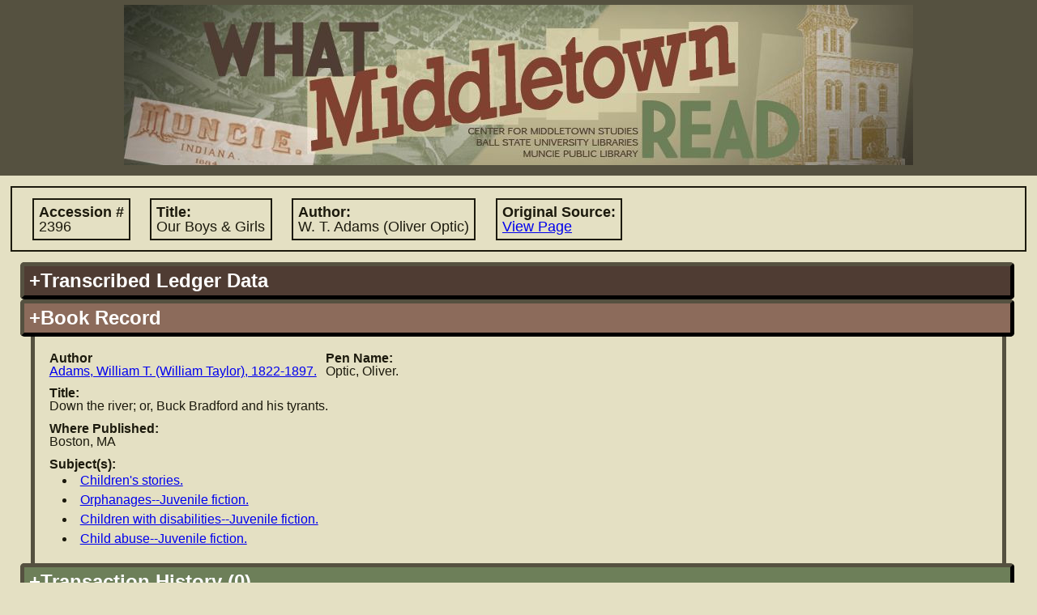

--- FILE ---
content_type: text/html; charset=UTF-8
request_url: https://lib.bsu.edu/wmr/book_record.php?ID=10120
body_size: 4051
content:
<!DOCTYPE html PUBLIC "-//W3C//DTD XHTML 1.0 Transitional//EN"
   "http://www.w3.org/TR/xhtml1/DTD/xhtml1-transitional.dtd">
   
<html xmlns="http://www.w3.org/1999/xhtml" xml:lang="en" lang="en">   		
	<head>	
 		<title>What Middletown Read
 		 - Book Record</title>
		<meta name='description' content="'What Middletown Read' is a database and search engine built upon the
			circulation records of the Muncie (Indiana) Public Library from November 5, 1891 through December 3, 1902." />		
					<meta name="google-site-verification" content="LMOjp5Ycm3-5xknKtu100H5Hd7bn3PDw9QJKwMtg_w4" />
								 
 		<meta http-equiv="Content-Type" content="text/html; charset=utf-8;" />		
				<link rel='image_src' href="http://lib.bsu.edu/wmr/includes/img/screencaps/screencap.jpg" />
		<link rel="icon" type="image/x-icon" href="https://lib.bsu.edu/Wrapper/img/favicon.ico">
		<meta http-equiv="Content-Style-Type" content="text/css; charset=utf-8;" />
		<link rel='stylesheet' type='text/css' href='includes/util/js_css_combiner.php?type=css&amp;files[]=reset.css&amp;files[]=main.css&amp;files[]=datatables.css'/> 		<meta http-equiv="Content-Script-Type" content="text/javascript"/>
 		<script type="text/javascript" src="includes/util/config.js.php"></script>
		<script type='text/javascript'>
			//<![CDATA[
			//used for passing to external functions later
			var search_arr = null;
			if(search_arr===null||search_arr===undefined){search_arr=new Array();}
				
			//since this gets called on initial load and manipulates some of our DOM objects, it needs to be in the header		
			function hideUnselectedFields(selectedFieldSource,valueIndex){
				if(selectedFieldSource===undefined||valueIndex===undefined){
					return;
				}else{
					if(selectedFieldSource!='books'&&selectedFieldSource!='patrons'&&selectedFieldSource!='transactions'){
						selectedFieldSource='books';
					}
					selectedFieldSource="search:"+selectedFieldSource+"_field_"+valueIndex;
					var bookFields=document.getElementById("search:"+BOOK_RECORDS+"_field_"+valueIndex);
					var patronFields=document.getElementById("search:"+PATRON_RECORDS+"_field_"+valueIndex);
					var transactionFields=document.getElementById("search:"+TRANSACTION_RECORDS+"_field_"+valueIndex);
					if(bookFields===undefined||patronFields===undefined||transactionFields===undefined){return;}
					var fields = [bookFields, patronFields, transactionFields];
					
					var numFields=fields.length;
					for(var i=0; i<numFields;i++){
						var dropdown=fields[i];
						//if the field has the corresponding field source that is selected, leave it be
						if(dropdown.id==selectedFieldSource){
							dropdown.style.display="inline-block";
							dropdown.children[0].disabled=false;
						}
						//otherwise hide it!
						else if(dropdown.id!=selectedFieldSource){
							dropdown.style.display="none";
							dropdown.children[0].disabled=true;
						}
					}
					return true;
				}
			}
			function toggleDisplayByDropdown(activatingDropdownValue, dropdownId, elementIdToToggle, displayStyle){
				if(activatingDropdownValue===undefined||elementIdToToggle===undefined||dropdownId===undefined){
					return;
				}else{
					/*if not provided, default styling is 'inherit'*/
					if(displayStyle===undefined){
						displayStyle='inline-block';
					}					
					var dropdown = document.getElementById(dropdownId);
					var element = document.getElementById(elementIdToToggle);
					if(dropdown.value==activatingDropdownValue){
						element.style.display=displayStyle;
					}else{
						element.style.display="none";
					}
				}
			}
			//]]>
		</script>
			</head>
 	<body>
 	<!-- Google tag (gtag.js) -->
<script async src="https://www.googletagmanager.com/gtag/js?id=G-15D4XP8ENQ"></script>
<script>
	window.dataLayer = window.dataLayer || [];
	function gtag(){ dataLayer.push(arguments); }
	gtag('js', new Date());

	gtag('config', 'G-15D4XP8ENQ');
</script>
	<!-- the height wrapper is used for maintaining a minimum height for the page -->
	<div id='height_wrapper'>
 		<div id='header'>
 			<a href='index.php'><img src='includes/img/banner_changed_small_crop.jpg'
 				 
 				width='974' 
 				height='198' alt='What Middletown Read banner image'/></a>
		 		
 		</div>
 		<div id='content'><script type='text/javascript'>document.title='WMR: Book #2396';</script>		<div class='primary_info'>
			<span class="label ">Accession #
				<span class='value'>2396</span></span>
			<span class="label ">Title:
				<span class='value'>Our Boys & Girls</span></span>
			<span class="label ">Author:
				<span class='value'>W. T. Adams (Oliver Optic)</span></span>
			<span class="label "
				title="Link to image of original source in which accession record is found">Original Source:
				<span class="value"><a href="https://dmr.bsu.edu/digital/collection/WMRead/id/493" target="_blank">View Page</a></span></span>
		</div>
		<div class='accordion'><h2 title='Book information as copied from the original ledger sources' class='vert_head books' id='books_ledger_data'>+Transcribed Ledger Data</h2><div class='vert_pane'>								<fieldset>
					<legend title ="Information for locating the entry in the ledger">Ledger Entry Information</legend>
					<span class="label "
						title="Number of ledger containing the information about this book">Ledger #
						<span class='value'>1</span></span>
					<span class="label "
						title="Page number in ledger containing this book's information">Page #
						<span class='value'>64</span></span>
					<br/>
					<span class="label "
						title="Accession # of book according to the ledger">Accession #
						<span class='value'>2396</span></span>
					<br/>
					<fieldset class="inline ">
						<legend title='Information regarding the date the book was added to circulation'>Accession Date</legend>
						<span class="label "
							title="A standardized version of the accession date for searching">Standardized Date:
							<span class='value'>Tuesday, January 4th, 1876</span></span>
						<br class=" "/>
						<span class="label "
							title="The accession date as was written in the ledger">Written Text:
							<span class='value'>Jan 4th 1876</span></span>
					</fieldset>
					<fieldset class="inline hide">
						<legend title='Information regarding the date the book was removed from circulation'>Discard Date</legend>
						<span class="label hide"
							title="A standardized version of the discard date for searching">Standardized Date:
							<span class='value'></span></span>
						<br class="hide hide"/>
						<span class="label hide"
							title="The discard date as was written in the ledger">Written Text:
							<span class='value'></span></span>
					</fieldset>
				</fieldset>
								<fieldset>
					<legend title='Information about the book'>Book Information</legend>
					<span class="label "
						title="Author name as recorded in ledger">Author:
						<span class='value'>W. T. Adams (Oliver Optic)</span></span>
					<br class=""/>
					<span class="label "
						title="Title of book according to the ledger">Title:
						<span class='value'>Our Boys & Girls</span></span>
										<br/>
					<span class="label "
						title="Location where book was published">Where Published:
						<span class='value'>Boston</span></span>
					<span class="label hide"
						title="Publisher of book as explicitly stated or extrapolated from ledger data">Publisher:
						<span class='value'></span></span>
					<span class="label "
						title="Date (often just year) book was published/copyrighted">When Published:
						<span class='value'>1871</span></span>
					<span class="label "
						title="Number of volumes, or volume number"># Vols:
						<span class='value'>X</span></span>
					<span class="label "
						title='The format/page leaf size of the book'>Size:
						<span class='value'>8</span></span>
					<span class="label "
						title="Number of pages in book"># Pages:
						<span class='value'>844</span></span>
					<span class="label "
						title='The material (such as leather or cloth) used to bind the book'>Binding Type:
						<span class='value'>Half Sheet</span></span>
										<br/>
					<span class="label "
						title="Person or organization responsible for providing book">Of Whom Procured:
						<span class='value'>H. C Marsh</span></span>
					<span class="label hide"
						title="The cost of the book in dollars or pre-decimal pounds">Cost:
						<span class='value'></span></span>
					<span class="label "
						title="Nature of book's origin such as 'purchase', 'gift', et cetera">Nature of Origin:
						<span class='value'></span></span>
					<span class="label hide"
						title="Additional information contained in ledger record, for user's information">Additional Info:
						<span class='value'></span></span>
				</fieldset>

				</div><h2 id='books_stand_data' class='current vert_head books'
				title='Book information that has been standardized to a uniform format for easy-to-read display'>+Book Record</h2><div class='vert_pane' style='display:block'>			<span class="label "
				title="Standardized author name and information">Author
				<span class='value'><a href="search.php?SEARCH_TYPE=advanced&amp;FIELD=author&amp;FIELD_SOURCE=BOOKS&amp;SEARCH_VALUE=Adams%2C+William+T.+%28William+Taylor%29%2C+1822-1897.#advanced" target="_blank">Adams, William T. (William Taylor), 1822-1897.</a></span></span>
			<span class="label "
				title='Pen name(s) held by the author listed'>Pen Name:
				<span class='value'>Optic, Oliver.</span></span>
			<br class='hide'/>
			<span class="label hide"
				title='Contributors to the work such as translators/illustrators'>Contributors:
				<span class='value'></span></span>
			<br class=''/>
			<span class="label "
				title='Title of work standardized'>Title:
				<span class='value'>Down the river; or, Buck Bradford and his tyrants.</span></span>
			<br class='hide'/>
			<span class="label hide">Uniform Title:
				<span class='value'></span></span>
			<br class=''/>
			<span class="label hide"
				title='Name of publisher standardized'>Publisher:
				<span class='value'></span></span>
			<span class="label "
				title='Location of publisher, standardized'>Where Published:
				<span class='value'>Boston, MA</span></span>
			<br class=''/>
			<span class="label "
				title='Subject(s) which the book addresses'>Subject(s):
								<ul class='value'><li><a href="search.php?SEARCH_TYPE=advanced&amp;FIELD=subject&amp;FIELD_SOURCE=BOOKS&amp;SEARCH_VALUE=Children%27s+stories.#advanced" target="_blank">Children's stories.</a></li><li><a href="search.php?SEARCH_TYPE=advanced&amp;FIELD=subject&amp;FIELD_SOURCE=BOOKS&amp;SEARCH_VALUE=Orphanages+Juvenile+fiction.#advanced" target="_blank">Orphanages--Juvenile fiction.</a></li><li><a href="search.php?SEARCH_TYPE=advanced&amp;FIELD=subject&amp;FIELD_SOURCE=BOOKS&amp;SEARCH_VALUE=Children+with+disabilities+Juvenile+fiction.#advanced" target="_blank">Children with disabilities--Juvenile fiction.</a></li><li><a href="search.php?SEARCH_TYPE=advanced&amp;FIELD=subject&amp;FIELD_SOURCE=BOOKS&amp;SEARCH_VALUE=Child+abuse+Juvenile+fiction.#advanced" target="_blank">Child abuse--Juvenile fiction.</a></li></ul></span>
			<br class='hide'/>
			<span class="label hide"
				title='Additional information regarding the book'>Additional Info:
				<span class='value'></span></span>
			</div><h2 id='books_trans_history'
				title='List of all transactions involving this particular copy based on accession #'
				class='vert_head transactions'>+Transaction History (0)</h2><div class='vert_pane books transactions' ><noscript><p style='color:#cc0000'>Users with Javascript disabled currently have a limitation of 1000 results per record type.  To view the full set of results, please select the 'Download Results' option.</p></noscript><p>No results found</p></div></div>	<!-- eventually remove the push div in favor of other spacing arrangements -->
	</div><div class='push'></div></div>
  	<div id='navigation'>
 		<ul>
 			<li><a href="index.php">Home</a></li>	 		<li><a href="about.php">About WMR</a></li>
	 		<li><a href="project_staff.php">Project Staff</a></li>
	 		<li><a href="acknowledgements.php">Acknowledgements</a></li>
	 			 		<li><a href="feedback.php?ID=10120&amp;record_type=books">Feedback/Problems?</a></li>
	 		<li><a href="help.php">User Guide/Help</a></li>	 
	 		<li><a href="links.php">Links</a></li>
			<li><a href="data.php">Data</a></li>	
 		</ul>
		<!-- Branding change DA -->
		<p> <img style='height: 60px' src="https://lib.bsu.edu/Wrapper/img/BSU_Libraries_NORULE_WHITE.PNG"></p>
 		<p style='color:white'>&copy; 2025 Ball State University</p> 
		
		 
 	</div> 	
 	<script type="text/javascript" src="includes/util/js_css_combiner.php?type=javascript&amp;files[]=jquery-1.5.1.min.js&amp;files[]=main.js&amp;files[]=jquery.tabs.min.js&amp;files[]=tabs.js&amp;files[]=accordion.js&amp;files[]=jquery.dataTables-1.7.6.min.js&amp;files[]=datatables.js"></script>
		<script type="text/javascript">
		$(document).ready(function(){
						
						initAccordions();
																		initRecordTransHistory(BOOK_RECORDS);
							});	
	</script>	 	
	 	
			 	
 	 	
	</body>
</html>


--- FILE ---
content_type: text/css;charset=UTF-8
request_url: https://lib.bsu.edu/wmr/includes/util/js_css_combiner.php?type=css&files[]=reset.css&files[]=main.css&files[]=datatables.css
body_size: 2812
content:


html, body, div, span, applet, object, iframe,p, blockquote, pre,a, abbr, acronym, address, big, cite, code,del, dfn, em, img, ins, kbd, q, s, samp,small, strike, strong, sub, sup, tt, var,b, u, center,dl, dt, dd, ol, ul, li,fieldset, form, label, legend,table, caption, tbody, tfoot, thead, tr, th, td,article, aside, canvas, details, embed, figure, figcaption, footer, header, hgroup, menu, nav, output, ruby, section, summary,time, mark, audio, video {margin: 0;padding: 0;border: 0;font-size: 100%;font: inherit;vertical-align: baseline;}article, aside, details, figcaption, figure, footer, header, hgroup, menu, nav, section {display: block;}body {line-height: 1;}blockquote, q {quotes: none;}blockquote:before, blockquote:after,q:before, q:after {content: '';content: none;}table {border-collapse: collapse;border-spacing: 0;}

@CHARSET "ISO-8859-1";html,body{width:100%;height:100%;background-color:#e4e0c3;color:#1c1a0d;}body, body *{margin:0px;padding:0px;font-family: LucidaGrande, 'Lucida Sans Unicode', 'Lucida Grande', 'Lucida Sans', Geneva, Arial, Helvetica, Tahoma, sans-serif;font-size:1em;font-weight: normal;}br{clear:both;}h1{font-size:2em;}h2{font-size:1.5em;}h3{font-size:1.25em;}h1,h2,h3,h4,h5,h6{display:inherit;font-weight: bold}.input,.label{white-space: nowrap;font-weight: bold;display:block;text-align:justify;}.label{padding:0.5%;float:left;}.input input[type="text"], .input select, .input fieldset, .input img, .input textarea,.label input, .label select, .label fieldset, .label img, .label textarea,.label .value{display:block;width:100%;font-weight:normal;}input,select,textarea {font-size:large;}.input select{height:1.5em;width:11em;}.input.search_value > select{width:15em;}.input.range.search_value select{width:5em;}input[type='checkbox']{height:.9em;width:.9em;}input[readonly="readonly"], input[readonly]{background-color:#999999;}input[type="submit"],input[type="reset"]{padding:0.5%;}.form_button{padding:0.5%;margin:0.5% 0.5% 0.5% 0;border: 3px solid #e4e0c3;color:#e4e0c3;font-variant:small-caps;-webkit-border-radius: 5px;-moz-border-radius: 5px;border-radius: 5px;cursor: pointer;*cursor:hand;}ul,ol{margin-left:1em;line-height:1.5em;list-style-position: inside;}li>h3, li>h4, li>h3, li>h4{display:inline;}ul.value li{width:40em;white-space: normal;text-align: left;}p + ul, p + ol{margin-left:3em;}#content>fieldset{padding:.2em .5em;border:0.3em solid #555140;}fieldset legend{font-style:italic;}p{padding: 0.5em 1em;line-height: 1.5em;}.inline{display:inline-block;}.hide{display:none;}.date_range{padding: 0 5px 5px;}.date_range label.input{width:7em;margin:auto;}.input .datepicker[type='text']{width:90%;display:inline-block;}.date_range img{display:inline;width:auto;margin-left:2%;}dl{position: relative;margin-left: 2em;}dt{font-style: italic;font-weight: bold;}dd{position: relative;margin-left: 1em;}.img_caption{display:inline;float:right;border:1px solid;text-align:center;padding:0.5em 0;margin: 0 0.5em;background-color: white;font-size: .8em;font-style:italic;}.img_caption > img{padding:0;display:block;margin:auto;}#height_wrapper {min-height: 100%;height: auto !important;height: 100%;margin: 0 auto -8em;background-color:inherit;}.push{height:8em;}#header{text-align:center;width:auto;overflow:hidden;height:auto;}#header img{border:none;margin:0.5% 0% 1%;}#search_wrapper,.tab_wrapper{padding:1%;}.tabs { list-style:none; margin:0 !important;line-height:normal; height:auto;font-size: x-large;white-space: nowrap;}.tabs:after{content: ".";display: block;height: 0;clear: both;visibility: hidden;}.tabs li{float:left;margin-right:10px;}.tabs li a{border: 3px dotted #e4e0c3;color:white;border-bottom: 0px;-webkit-border-top-right-radius: 5px;-webkit-border-top-left-radius: 5px;-moz-border-radius: 5px 5px 0px 0px;border-top-left-radius: 5px;border-top-right-radius: 5px;text-decoration:none;padding: 0 0.5em;}.tabs li a:active, .tabs li a:focus{outline:none;}.tabs .current, .tabs .current:hover, .tabs li.current a {cursor:default !important; font-variant:small-caps;font-weight:bold;padding-bottom:3px;border-style: solid;color:#555140;}.tab_pane,.message{padding:0.5%;height:auto;border: 3px solid #e4e0c3;-webkit-border-radius: 5px;-moz-border-radius: 5px;border-radius: 5px;color:#555140;font-size:large;text-align:left;width:auto;overflow:hidden;}.tab_pane{-moz-border-top-left-radius:0px;-webkit-border-top-left-radius:0px;border-top-left-radius:0px;}.message{margin:0% 1% 1%;color:#cc0000;font-size:larger;font-weight: bold;}#basic .sources{margin-bottom:1%;width: auto;overflow:hidden;}#basic .source{float:left;padding:1% 0;margin:0 3px;text-align:center;border:2px solid black;border-radius:5px;-webkit-border-radius: 5px;-moz-border-radius: 5px;width:auto;overflow:hidden;}#basic .source .icon .label *{width:auto;margin:auto;}#basic .source .icon{display:inline-block;border:5px double black;-moz-border-radius:15px;-webkit-border-radius:15px; border-radius:15px;width:auto;padding: 2% 2% 0;font-variant: small-caps;min-height:100px;vertical-align: bottom;margin:0;}#basic .source .icon *{margin:auto;text-align:center;}#basic .source > *{margin:0 10px;}#basic .source .float_holder{overflow:hidden;width:auto;}#basic .source .float_holder .left{float:left;display:inline;width:49%;}#basic .source .float_holder .right{float:right;display:inline;width:49%;}#basic .source .float_holder > div > *{width:98%;}#advanced .adv_input{margin:1% 0;width:auto;height:auto;overflow:hidden;}#advanced .adv_input > *{margin: 0 0.5%;position:relative;vertical-align:top;}#advanced .adv_input .input select.fields{ width:16em;}#advanced .adv_input .input select.field_source{width:8em;}#advanced .adv_input .input select.match_type{width:10em;}#content {margin:1% 1% 1.5%;background-color:inherit;}#download{border:1px solid black;display:inline-block;margin:0.5em 0;padding:0.5em 0;}#download *{margin:0 0.25em;}#download input{padding:0.25em;}.accordion{background-color:inherit;margin:1%;}.accordion .vert_head{border:5px outset;-webkit-border-radius: 5px;-moz-border-radius:5px;border-radius:5px;padding:0.5%;font-size:x-large;cursor:pointer;color:white;width:98%;}.accordion .vert_head.current{cursor:default;}.accordion .vert_head a{text-decoration:none;color:inherit;cursor:inherit;}.accordion .vert_pane{padding: 1%;border: 0px solid #555140;border-width:0px 5px;margin:0% 1% 0%;background-color:inherit;width:auto;overflow:hidden;}.accordion .vert_pane:last-child{border-bottom-width: 5px;}#content .primary_info{padding:1%;font-size: large;border: 2px solid;width:auto;overflow:hidden;border-color:inherit;margin-bottom:1%;}#content .primary_info .label{font-weight: bolder;border:2px solid;margin:0 1%;}#navigation {height:12em;width:100%;overflow:hidden;text-align: center;}#navigation ul{height:auto;width:100%;list-style-type: none;float:left;padding:0;margin:0;}#navigation li{height:auto;width:auto;padding:0.5%;float:left;border: 3px dotted #e4e0c3;-webkit-border-radius: 5px;-moz-border-radius: 5px;border-radius:5px;margin:1% 0 1% 1%;}#navigation a {color:white;font-size:large;font-weight:bold;text-decoration:none;}body, .tabs li a, #navigation li{background-color: #e4e0c3;border-color: #e4e0c3;}.tabs, #navigation, #header, #search_wrapper, .tab_wrapper{background-color:#555140;}.accordion .vert_head, .dataTables_paginate{border-color:#555140;}.tabs li a, #navigation li, .dataTables_paginate .paginate_button, .form_button{background-color:#BD974C;}.tabs li a:hover, #navigation li:hover, .dataTables_paginate .paginate_button:hover, .form_button:hover{background-color:#775D2B;}.tabs .current, .tabs .current:hover, .tabs li.current a, .tab_pane,.message, .dataTables_paginate .paginate_active{background-color:#d8c296;}.dataTables_paginate .paginate_button.disabled{background-color:#2C220F;border-color:#2C220F;color:#E4E0C3;}.vert_head{background-color: #555140;}.vert_head:hover{background-color: #37352A;}.vert_head.current{background-color: #716D56;}.vert_head.books{background-color: #4f3c33;}#basic .source.books .icon{color:#4f3c33;}#basic .source.books .icon, #basic .source.books{border-color:#4f3c33;}.vert_head.books:hover{background-color:#110c0a;}.vert_head.current.books{background-color:#8c6b5b;}.vert_pane.books, .vert_pane.books *{border-color:#8c6b5b;}.vert_pane.books table .odd{background-color:#b8a093;}.vert_pane.books table .even{background-color:#cdbcb1;}.vert_head.patrons{background-color:#804130;}#basic .source.patrons .icon{color:#804130;}#basic .source.patrons .icon, #basic .source.patrons{border-color:#804130;}.vert_head.patrons:hover{background-color:#351b14;}.vert_head.patrons.current{background-color:#bf6c56;}.vert_pane.patrons, .vert_pane.patrons *{border-color:#bf6c56;}.vert_pane.patrons table .odd{background-color:#dbab93;}.vert_pane.patrons table .even{background-color: #e9ccc3;}.vert_head.transactions{background-color:#6d7f59;}#basic .source.transactions .icon{color:#6d7f59;}#basic .source.transactions .icon, #basic .source.transactions{border-color:#6d7f59;}.vert_head.transactions:hover{background-color: #39432e;}.vert_head.transactions.current{background-color: #9faf8e;}.vert_pane.transactions, .vert_pane.transactions table, .vert_pane.transactions table *,.vert_pane.transactions .dataTables_processing{border-color:#9faf8e;}.vert_pane.transactions{border-bottom-width:5px;}.vert_pane.transactions table .odd{background-color: #b8c4ab;background-color:#d2d9c9;}.vert_pane.transactions table .even{background-color:#d2d9c9;background-color:#ebeee7;}

@CHARSET "ISO-8859-1";.dataTables_wrapper{width:98%;max-width:100%;overflow:hidden;position:relative;background-color:inherit;padding:1%;}.dataTables_processing {position: fixed;top: 40%;left: 40%;width: 20%;height: 1.5em;padding: 0.5em;border: 0.5em groove;text-align: center;font-size:x-large;background-color:inherit;}.dataTables_length{float:left;padding-bottom:1%;}.dataTables_filter{float:right;padding-bottom:1%;}.dataTable.display{clear:both;margin-bottom:1%;}table{width:100%;max-width:inherit;font-size: small;}table, td, th, tr, th{border: 2px solid;border-collapse: collapse;}td, th{padding: 0.5%;width:auto;}th{padding-right:25px;cursor:pointer;*cursor:hand;}td a{text-align:center;}.sorting_asc {background: url('../img/sort_asc.png') no-repeat center right;}.sorting_desc {background: url('../img/sort_desc.png') no-repeat center right;}.sorting {background: url('../img/sort_both.png') no-repeat center right;}.sorting_disabled{padding:10px;cursor:default;}.dataTables_info{width:100%;min-width:35%;max-width:40%;display:block;float:left;}.dataTables_paginate{width:100%;min-width:55;max-width:60%;display:block;border-color:inherit;float:right;text-align:right;line-height:2em;}.dataTables_paginate .paginate_button, .dataTables_paginate .paginate_active{padding:1% 0.5%;margin-right:1%;border:3px dotted;border-color:inherit;-moz-border-radius:5px;-webkit-border-radius:5px;border-radius:5px;}.dataTables_paginate .paginate_button{color:white;cursor: pointer;*cursor:hand;}.dataTables_paginate .paginate_active{margin-left:0.5%;margin-right:1.5%;font-weight: bolder;font-size:large;border-style:solid;cursor:default;}.dataTables_paginate .paginate_button.disabled{cursor:default;}